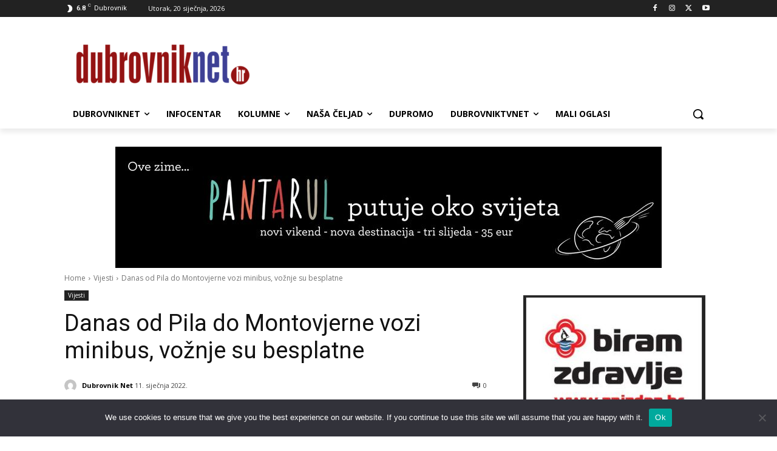

--- FILE ---
content_type: text/html; charset=utf-8
request_url: https://www.google.com/recaptcha/api2/aframe
body_size: 267
content:
<!DOCTYPE HTML><html><head><meta http-equiv="content-type" content="text/html; charset=UTF-8"></head><body><script nonce="ectbe8BM2pWk0_xMr4wV9A">/** Anti-fraud and anti-abuse applications only. See google.com/recaptcha */ try{var clients={'sodar':'https://pagead2.googlesyndication.com/pagead/sodar?'};window.addEventListener("message",function(a){try{if(a.source===window.parent){var b=JSON.parse(a.data);var c=clients[b['id']];if(c){var d=document.createElement('img');d.src=c+b['params']+'&rc='+(localStorage.getItem("rc::a")?sessionStorage.getItem("rc::b"):"");window.document.body.appendChild(d);sessionStorage.setItem("rc::e",parseInt(sessionStorage.getItem("rc::e")||0)+1);localStorage.setItem("rc::h",'1768935029305');}}}catch(b){}});window.parent.postMessage("_grecaptcha_ready", "*");}catch(b){}</script></body></html>